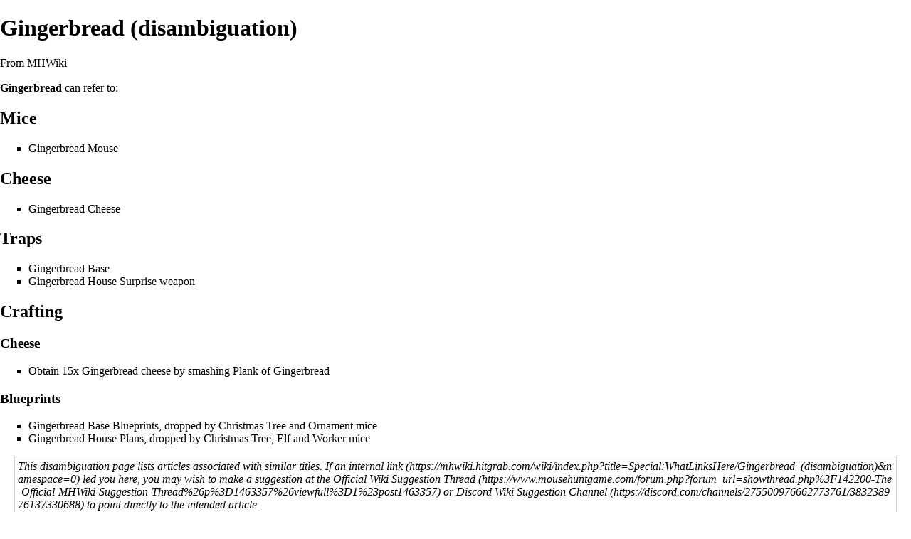

--- FILE ---
content_type: text/html; charset=UTF-8
request_url: https://mhwiki.hitgrab.com/wiki/index.php?title=Gingerbread_(disambiguation)&printable=yes
body_size: 4742
content:
<!DOCTYPE html>
<html class="client-nojs" lang="en" dir="ltr">
<head>
<meta charset="UTF-8"/>
<title>Gingerbread (disambiguation) - MHWiki</title>
<script>document.documentElement.className = document.documentElement.className.replace( /(^|\s)client-nojs(\s|$)/, "$1client-js$2" );</script>
<script>(window.RLQ=window.RLQ||[]).push(function(){mw.config.set({"wgCanonicalNamespace":"","wgCanonicalSpecialPageName":false,"wgNamespaceNumber":0,"wgPageName":"Gingerbread_(disambiguation)","wgTitle":"Gingerbread (disambiguation)","wgCurRevisionId":129528,"wgRevisionId":129528,"wgArticleId":8199,"wgIsArticle":true,"wgIsRedirect":false,"wgAction":"view","wgUserName":null,"wgUserGroups":["*"],"wgCategories":["Disambiguation"],"wgBreakFrames":false,"wgPageContentLanguage":"en","wgPageContentModel":"wikitext","wgSeparatorTransformTable":["",""],"wgDigitTransformTable":["",""],"wgDefaultDateFormat":"dmy","wgMonthNames":["","January","February","March","April","May","June","July","August","September","October","November","December"],"wgMonthNamesShort":["","Jan","Feb","Mar","Apr","May","Jun","Jul","Aug","Sep","Oct","Nov","Dec"],"wgRelevantPageName":"Gingerbread_(disambiguation)","wgRelevantArticleId":8199,"wgRequestId":"aU9PCNUMLGDFmG4AgD6YIwAAACk","wgIsProbablyEditable":false,"wgRelevantPageIsProbablyEditable":false,"wgRestrictionEdit":[],"wgRestrictionMove":[]});mw.loader.state({"site.styles":"ready","noscript":"ready","user.styles":"ready","user":"ready","site":"ready","user.options":"ready","user.tokens":"loading","mediawiki.legacy.shared":"ready","mediawiki.legacy.commonPrint":"ready","mediawiki.sectionAnchor":"ready","mediawiki.skinning.interface":"ready","mediawiki.skinning.content.externallinks":"ready","skins.monobook.styles":"ready"});mw.loader.implement("user.tokens@101ii1y",function($,jQuery,require,module){/*@nomin*/mw.user.tokens.set({"editToken":"+\\","patrolToken":"+\\","watchToken":"+\\","csrfToken":"+\\"});
});mw.loader.load(["mediawiki.page.startup","mediawiki.user","mediawiki.hidpi","mediawiki.page.ready","mediawiki.searchSuggest"]);});</script>
<link rel="stylesheet" href="/wiki/load.php?debug=false&amp;lang=en&amp;modules=mediawiki.legacy.commonPrint%2Cshared%7Cmediawiki.sectionAnchor%7Cmediawiki.skinning.content.externallinks%7Cmediawiki.skinning.interface%7Cskins.monobook.styles&amp;only=styles&amp;printable=1&amp;skin=monobook"/>
<script async="" src="/wiki/load.php?debug=false&amp;lang=en&amp;modules=startup&amp;only=scripts&amp;printable=1&amp;skin=monobook"></script>
<meta name="ResourceLoaderDynamicStyles" content=""/>
<link rel="stylesheet" href="/wiki/load.php?debug=false&amp;lang=en&amp;modules=site.styles&amp;only=styles&amp;printable=1&amp;skin=monobook"/>
<meta name="generator" content="MediaWiki 1.31.0"/>
<meta name="robots" content="noindex,follow"/>
<link rel="shortcut icon" href="/favicon.ico"/>
<link rel="search" type="application/opensearchdescription+xml" href="/wiki/opensearch_desc.php" title="MHWiki (en)"/>
<link rel="EditURI" type="application/rsd+xml" href="https://mhwiki.hitgrab.com/wiki/api.php?action=rsd"/>
<link rel="alternate" type="application/atom+xml" title="MHWiki Atom feed" href="/wiki/index.php?title=Special:RecentChanges&amp;feed=atom"/>
<!--[if lt IE 9]><script src="/wiki/load.php?debug=false&amp;lang=en&amp;modules=html5shiv&amp;only=scripts&amp;skin=monobook&amp;sync=1"></script><![endif]-->
</head>
<body class="mediawiki ltr sitedir-ltr mw-hide-empty-elt ns-0 ns-subject page-Gingerbread_disambiguation rootpage-Gingerbread_disambiguation skin-monobook action-view"><div id="globalWrapper"><div id="column-content"><div id="content" class="mw-body" role="main"><a id="top"></a><div class="mw-indicators mw-body-content">
</div>
<h1 id="firstHeading" class="firstHeading" lang="en">Gingerbread (disambiguation)</h1><div id="bodyContent" class="mw-body-content"><div id="siteSub">From MHWiki</div><div id="contentSub" lang="en" dir="ltr"></div><div id="jump-to-nav" class="mw-jump">Jump to:<a href="#column-one">navigation</a>, <a href="#searchInput">search</a></div><!-- start content --><div id="mw-content-text" lang="en" dir="ltr" class="mw-content-ltr"><div class="mw-parser-output"><p><b>Gingerbread</b> can refer to:
</p>
<h2><span class="mw-headline" id="Mice"><a href="/wiki/index.php/Mice" title="Mice">Mice</a></span></h2>
<ul><li><a href="/wiki/index.php/Gingerbread_Mouse" title="Gingerbread Mouse">Gingerbread Mouse</a></li></ul>
<h2><span class="mw-headline" id="Cheese"><a href="/wiki/index.php/Cheese" title="Cheese">Cheese</a></span></h2>
<ul><li><a href="/wiki/index.php/Gingerbread_Cheese" title="Gingerbread Cheese">Gingerbread Cheese</a></li></ul>
<h2><span class="mw-headline" id="Traps"><a href="/wiki/index.php/Traps" title="Traps">Traps</a></span></h2>
<ul><li><a href="/wiki/index.php/Gingerbread_Base" title="Gingerbread Base">Gingerbread Base</a></li>
<li><a href="/wiki/index.php/Gingerbread_House_Surprise" title="Gingerbread House Surprise">Gingerbread House Surprise</a> weapon</li></ul>
<h2><span class="mw-headline" id="Crafting"><a href="/wiki/index.php/Crafting" title="Crafting">Crafting</a></span></h2>
<h3><span class="mw-headline" id="Cheese_2">Cheese</span></h3>
<ul><li>Obtain 15x Gingerbread cheese by smashing <a href="/wiki/index.php/Plank_of_Gingerbread" class="mw-redirect" title="Plank of Gingerbread">Plank of Gingerbread</a></li></ul>
<h3><span class="mw-headline" id="Blueprints">Blueprints</span></h3>
<ul><li><a href="/wiki/index.php/Gingerbread_Base_Blueprints" class="mw-redirect" title="Gingerbread Base Blueprints">Gingerbread Base Blueprints</a>, dropped by <a href="/wiki/index.php/Christmas_Tree" class="mw-redirect" title="Christmas Tree">Christmas Tree</a> and <a href="/wiki/index.php/Ornament" class="mw-redirect" title="Ornament">Ornament</a> mice</li>
<li><a href="/wiki/index.php/Gingerbread_House_Plans" class="mw-redirect" title="Gingerbread House Plans">Gingerbread House Plans</a>, dropped by <a href="/wiki/index.php/Christmas_Tree" class="mw-redirect" title="Christmas Tree">Christmas Tree</a>, <a href="/wiki/index.php/Elf" class="mw-redirect" title="Elf">Elf</a> and <a href="/wiki/index.php/Worker" class="mw-redirect" title="Worker">Worker</a> mice</li></ul>
<div style="clear:both"></div><div style="border: 1px solid #CCCCCC; padding: 4px; margin: 5px 20px;"><i>This disambiguation page lists articles associated with similar titles. If an <a rel="nofollow" class="external text" href="https://mhwiki.hitgrab.com/wiki/index.php?title=Special:WhatLinksHere/Gingerbread_(disambiguation)&amp;namespace=0">internal link</a> led you here, you may wish to make a suggestion at the <span class="plainlinks"><a rel="nofollow" class="external text" href="https://www.mousehuntgame.com/forum.php?forum_url=showthread.php%3F142200-The-Official-MHWiki-Suggestion-Thread%26p%3D1463357%26viewfull%3D1%23post1463357">Official Wiki Suggestion Thread</a></span> or <span class="plainlinks"><a rel="nofollow" class="external text" href="https://discord.com/channels/275500976662773761/383238976137330688">Discord Wiki Suggestion Channel</a></span> to point directly to the intended article.</i></div>

<!-- 
NewPP limit report
Cached time: 20251227031416
Cache expiry: 86400
Dynamic content: false
CPU time usage: 0.016 seconds
Real time usage: 0.024 seconds
Preprocessor visited node count: 37/1000000
Preprocessor generated node count: 95/1000000
Post‐expand include size: 997/2097152 bytes
Template argument size: 0/2097152 bytes
Highest expansion depth: 3/40
Expensive parser function count: 0/100
Unstrip recursion depth: 0/20
Unstrip post‐expand size: 0/5000000 bytes
-->
<!--
Transclusion expansion time report (%,ms,calls,template)
100.00%    9.289      1 Template:Disambig
100.00%    9.289      1 -total
 32.86%    3.052      1 Template:-
 27.66%    2.569      1 Template:MHdomain
-->
</div>
<!-- Saved in parser cache with key mousehunt_wiki-mhw_:pcache:idhash:8199-0!canonical and timestamp 20251227031416 and revision id 129528
 -->
</div><div class="printfooter">
Retrieved from "<a dir="ltr" href="https://mhwiki.hitgrab.com/wiki/index.php?title=Gingerbread_(disambiguation)&amp;oldid=129528">https://mhwiki.hitgrab.com/wiki/index.php?title=Gingerbread_(disambiguation)&amp;oldid=129528</a>"</div>
<div id="catlinks" class="catlinks" data-mw="interface"><div id="mw-normal-catlinks" class="mw-normal-catlinks"><a href="/wiki/index.php/Special:Categories" title="Special:Categories">Category</a>: <ul><li><a href="/wiki/index.php/Category:Disambiguation" title="Category:Disambiguation">Disambiguation</a></li></ul></div></div><!-- end content --><div class="visualClear"></div></div></div></div><div id="column-one" lang="en" dir="ltr"><h2>Navigation menu</h2><div role="navigation" class="portlet" id="p-cactions" aria-labelledby="p-cactions-label"><h3 id="p-cactions-label" lang="en" dir="ltr">Views</h3><div class="pBody"><ul lang="en" dir="ltr"><li id="ca-nstab-main" class="selected"><a href="/wiki/index.php/Gingerbread_(disambiguation)" title="View the content page [c]" accesskey="c">Page</a></li><li id="ca-talk" class="new"><a href="/wiki/index.php?title=Talk:Gingerbread_(disambiguation)&amp;action=edit&amp;redlink=1" rel="discussion" title="Discussion about the content page (page does not exist) [t]" accesskey="t">Discussion</a></li><li id="ca-viewsource"><a href="/wiki/index.php?title=Gingerbread_(disambiguation)&amp;action=edit" title="This page is protected.&#10;You can view its source [e]" accesskey="e">View source</a></li><li id="ca-history"><a href="/wiki/index.php?title=Gingerbread_(disambiguation)&amp;action=history" title="Past revisions of this page [h]" accesskey="h">History</a></li></ul></div></div><div role="navigation" class="portlet" id="p-personal" aria-labelledby="p-personal-label"><h3 id="p-personal-label" lang="en" dir="ltr">Personal tools</h3><div class="pBody"><ul lang="en" dir="ltr"><li id="pt-login"><a href="/wiki/index.php?title=Special:UserLogin&amp;returnto=Gingerbread+%28disambiguation%29&amp;returntoquery=printable%3Dyes" title="You are encouraged to log in; however, it is not mandatory [o]" accesskey="o">Log in</a></li></ul></div></div><div class="portlet" id="p-logo" role="banner"><a href="/wiki/index.php/Main_Page" class="mw-wiki-logo" title="Visit the main page"></a></div><div role="navigation" class="portlet generated-sidebar" id="p-navigation" aria-labelledby="p-navigation-label"><h3 id="p-navigation-label" lang="en" dir="ltr">Navigation</h3><div class="pBody"><ul lang="en" dir="ltr"><li id="n-mainpage-description"><a href="/wiki/index.php/Main_Page" title="Visit the main page [z]" accesskey="z">Main page</a></li><li id="n-recentchanges"><a href="/wiki/index.php/Special:RecentChanges" title="A list of recent changes in the wiki [r]" accesskey="r">Recent changes</a></li><li id="n-randompage"><a href="/wiki/index.php/Special:Random" title="Load a random page [x]" accesskey="x">Random page</a></li><li id="n-help"><a href="https://www.mediawiki.org/wiki/Special:MyLanguage/Help:Contents" title="The place to find out">Help</a></li></ul></div></div><div role="search" class="portlet" id="p-search"><h3 id="p-search-label" lang="en" dir="ltr"><label for="searchInput">Search</label></h3><div class="pBody" id="searchBody"><form action="/wiki/index.php" id="searchform"><input type="hidden" value="Special:Search" name="title"/><input type="search" name="search" placeholder="Search MHWiki" title="Search MHWiki [f]" accesskey="f" id="searchInput"/><input type="submit" name="go" value="Go" title="Go to a page with this exact name if it exists" id="searchGoButton" class="searchButton"/>&#160; <input type="submit" name="fulltext" value="Search" title="Search the pages for this text" id="mw-searchButton" class="searchButton"/></form></div></div><div role="navigation" class="portlet" id="p-tb" aria-labelledby="p-tb-label"><h3 id="p-tb-label" lang="en" dir="ltr">Tools</h3><div class="pBody"><ul lang="en" dir="ltr"><li id="t-whatlinkshere"><a href="/wiki/index.php/Special:WhatLinksHere/Gingerbread_(disambiguation)" title="A list of all wiki pages that link here [j]" accesskey="j">What links here</a></li><li id="t-recentchangeslinked"><a href="/wiki/index.php/Special:RecentChangesLinked/Gingerbread_(disambiguation)" rel="nofollow" title="Recent changes in pages linked from this page [k]" accesskey="k">Related changes</a></li><li id="t-specialpages"><a href="/wiki/index.php/Special:SpecialPages" title="A list of all special pages [q]" accesskey="q">Special pages</a></li><li id="t-permalink"><a href="/wiki/index.php?title=Gingerbread_(disambiguation)&amp;oldid=129528" title="Permanent link to this revision of the page">Permanent link</a></li><li id="t-info"><a href="/wiki/index.php?title=Gingerbread_(disambiguation)&amp;action=info" title="More information about this page">Page information</a></li></ul></div></div></div><!-- end of the left (by default at least) column --><div class="visualClear"></div><div id="footer" role="contentinfo" lang="en" dir="ltr"><div id="f-poweredbyico" class="footer-icons"><a href="//www.mediawiki.org/"><img src="/wiki/resources/assets/poweredby_mediawiki_88x31.png" alt="Powered by MediaWiki" srcset="/wiki/resources/assets/poweredby_mediawiki_132x47.png 1.5x, /wiki/resources/assets/poweredby_mediawiki_176x62.png 2x" width="88" height="31"/></a></div><ul id="f-list"><li id="lastmod"> This page was last edited on 27 May 2015, at 02:41.</li><li id="privacy"><a href="/wiki/index.php/MHWiki:Privacy_policy" title="MHWiki:Privacy policy">Privacy policy</a></li><li id="about"><a href="/wiki/index.php/MHWiki:About" class="mw-redirect" title="MHWiki:About">About MHWiki</a></li><li id="disclaimer"><a href="/wiki/index.php/MHWiki:General_disclaimer" title="MHWiki:General disclaimer">Disclaimers</a></li></ul></div></div><script>(window.RLQ=window.RLQ||[]).push(function(){mw.config.set({"wgPageParseReport":{"limitreport":{"cputime":"0.016","walltime":"0.024","ppvisitednodes":{"value":37,"limit":1000000},"ppgeneratednodes":{"value":95,"limit":1000000},"postexpandincludesize":{"value":997,"limit":2097152},"templateargumentsize":{"value":0,"limit":2097152},"expansiondepth":{"value":3,"limit":40},"expensivefunctioncount":{"value":0,"limit":100},"unstrip-depth":{"value":0,"limit":20},"unstrip-size":{"value":0,"limit":5000000},"timingprofile":["100.00%    9.289      1 Template:Disambig","100.00%    9.289      1 -total"," 32.86%    3.052      1 Template:-"," 27.66%    2.569      1 Template:MHdomain"]},"cachereport":{"timestamp":"20251227031416","ttl":86400,"transientcontent":false}}});});</script><script>(window.RLQ=window.RLQ||[]).push(function(){mw.config.set({"wgBackendResponseTime":151});});</script><script defer src="https://static.cloudflareinsights.com/beacon.min.js/vcd15cbe7772f49c399c6a5babf22c1241717689176015" integrity="sha512-ZpsOmlRQV6y907TI0dKBHq9Md29nnaEIPlkf84rnaERnq6zvWvPUqr2ft8M1aS28oN72PdrCzSjY4U6VaAw1EQ==" data-cf-beacon='{"version":"2024.11.0","token":"524f729b68c0497ba7d3f6d2617e6cde","r":1,"server_timing":{"name":{"cfCacheStatus":true,"cfEdge":true,"cfExtPri":true,"cfL4":true,"cfOrigin":true,"cfSpeedBrain":true},"location_startswith":null}}' crossorigin="anonymous"></script>
</body></html>